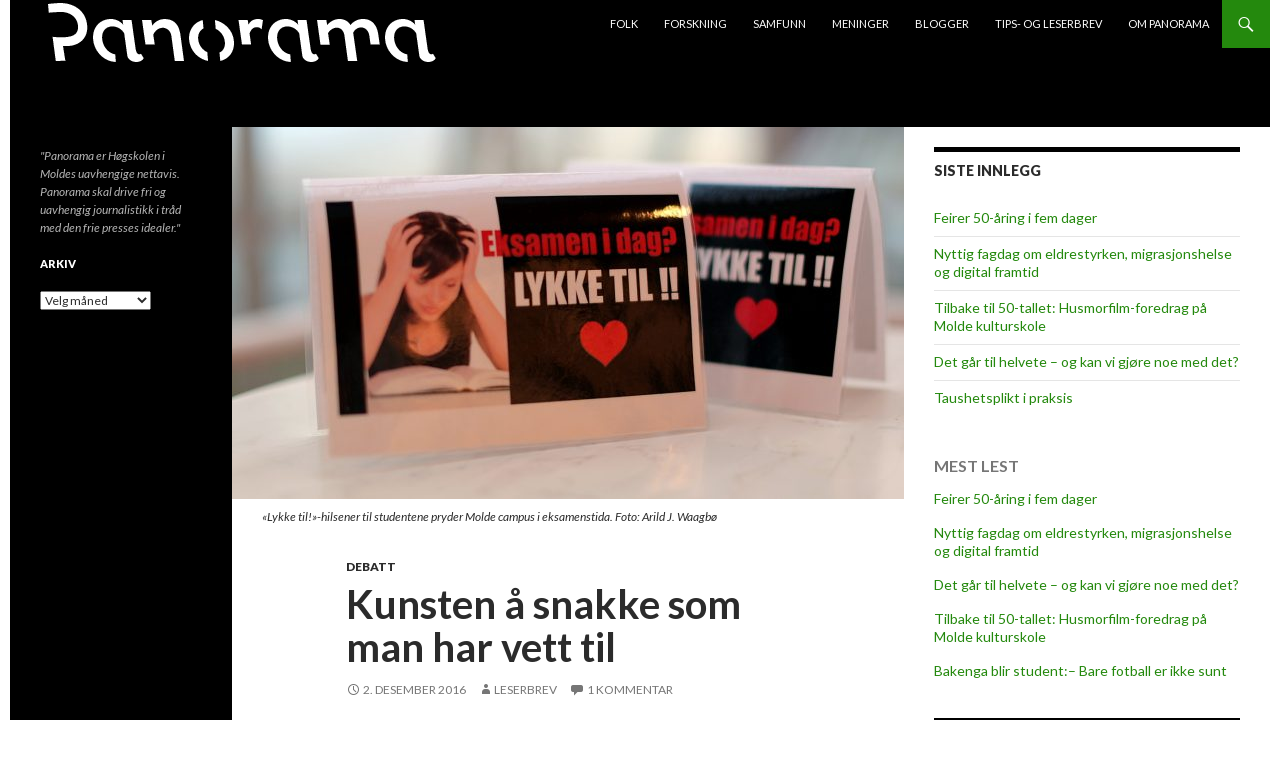

--- FILE ---
content_type: text/html; charset=UTF-8
request_url: https://panorama.himolde.no/2016/12/02/kunsten-a-snakke-som-man-har-vett-til/
body_size: 15343
content:
<!DOCTYPE html>
<!--[if IE 7]>
<html class="ie ie7" lang="nb-NO">
<![endif]-->
<!--[if IE 8]>
<html class="ie ie8" lang="nb-NO">
<![endif]-->
<!--[if !(IE 7) | !(IE 8) ]><!-->
<html lang="nb-NO">
<!--<![endif]-->
<head>
	<meta charset="UTF-8">
	<meta name="viewport" content="width=device-width">
	<title>Kunsten å snakke som man har vett til | HiMoldes uavhengige avis</title>
	<link rel="profile" href="http://gmpg.org/xfn/11">
	<link rel="pingback" href="https://panorama.himolde.no/xmlrpc.php">
	<!--[if lt IE 9]>
	<script src="https://panorama.himolde.no/wp-content/themes/twentyfourteen/js/html5.js"></script>
	<![endif]-->
	<meta name='robots' content='max-image-preview:large' />
<link rel='dns-prefetch' href='//fonts.googleapis.com' />
<link href='https://fonts.gstatic.com' crossorigin rel='preconnect' />
<link rel="alternate" type="application/rss+xml" title="HiMoldes uavhengige avis &raquo; strøm" href="https://panorama.himolde.no/feed/" />
<link rel="alternate" type="application/rss+xml" title="HiMoldes uavhengige avis &raquo; kommentarstrøm" href="https://panorama.himolde.no/comments/feed/" />
<script id="wpp-js" src="https://panorama.himolde.no/wp-content/plugins/wordpress-popular-posts/assets/js/wpp.min.js?ver=7.3.3" data-sampling="0" data-sampling-rate="100" data-api-url="https://panorama.himolde.no/wp-json/wordpress-popular-posts" data-post-id="8538" data-token="888bb1d5e7" data-lang="0" data-debug="0"></script>
<link rel="alternate" type="application/rss+xml" title="HiMoldes uavhengige avis &raquo; Kunsten å snakke som man har vett til kommentarstrøm" href="https://panorama.himolde.no/2016/12/02/kunsten-a-snakke-som-man-har-vett-til/feed/" />
<link rel="alternate" title="oEmbed (JSON)" type="application/json+oembed" href="https://panorama.himolde.no/wp-json/oembed/1.0/embed?url=https%3A%2F%2Fpanorama.himolde.no%2F2016%2F12%2F02%2Fkunsten-a-snakke-som-man-har-vett-til%2F" />
<link rel="alternate" title="oEmbed (XML)" type="text/xml+oembed" href="https://panorama.himolde.no/wp-json/oembed/1.0/embed?url=https%3A%2F%2Fpanorama.himolde.no%2F2016%2F12%2F02%2Fkunsten-a-snakke-som-man-har-vett-til%2F&#038;format=xml" />
		<!-- This site uses the Google Analytics by MonsterInsights plugin v9.2.4 - Using Analytics tracking - https://www.monsterinsights.com/ -->
		<!-- Note: MonsterInsights is not currently configured on this site. The site owner needs to authenticate with Google Analytics in the MonsterInsights settings panel. -->
					<!-- No tracking code set -->
				<!-- / Google Analytics by MonsterInsights -->
		<style id='wp-img-auto-sizes-contain-inline-css'>
img:is([sizes=auto i],[sizes^="auto," i]){contain-intrinsic-size:3000px 1500px}
/*# sourceURL=wp-img-auto-sizes-contain-inline-css */
</style>
<style id='wp-emoji-styles-inline-css'>

	img.wp-smiley, img.emoji {
		display: inline !important;
		border: none !important;
		box-shadow: none !important;
		height: 1em !important;
		width: 1em !important;
		margin: 0 0.07em !important;
		vertical-align: -0.1em !important;
		background: none !important;
		padding: 0 !important;
	}
/*# sourceURL=wp-emoji-styles-inline-css */
</style>
<link rel='stylesheet' id='ssb-front-css-css' href='https://panorama.himolde.no/wp-content/plugins/simple-social-buttons/assets/css/front.css?ver=4.1.0' media='all' />
<link rel='stylesheet' id='wordpress-popular-posts-css-css' href='https://panorama.himolde.no/wp-content/plugins/wordpress-popular-posts/assets/css/wpp.css?ver=7.3.3' media='all' />
<link rel='stylesheet' id='twentyfourteen-style-css' href='https://panorama.himolde.no/wp-content/themes/twentyfourteen/style.css?ver=6.9' media='all' />
<link rel='stylesheet' id='panorama_himolde-css' href='https://panorama.himolde.no/wp-content/themes/panorama_himolde_2019/style.css?ver=1.0.1' media='all' />
<link rel='stylesheet' id='twentyfourteen-lato-css' href='https://fonts.googleapis.com/css?family=Lato%3A300%2C400%2C700%2C900%2C300italic%2C400italic%2C700italic&#038;subset=latin%2Clatin-ext&#038;display=fallback' media='all' />
<link rel='stylesheet' id='genericons-css' href='https://panorama.himolde.no/wp-content/themes/twentyfourteen/genericons/genericons.css?ver=3.0.3' media='all' />
<link rel='stylesheet' id='twentyfourteen-block-style-css' href='https://panorama.himolde.no/wp-content/themes/twentyfourteen/css/blocks.css?ver=20210622' media='all' />
<link rel='stylesheet' id='fancybox-css' href='https://panorama.himolde.no/wp-content/plugins/easy-fancybox/fancybox/1.5.4/jquery.fancybox.min.css?ver=6.9' media='screen' />
<style id='fancybox-inline-css'>
#fancybox-outer{background:#ffffff}#fancybox-content{background:#ffffff;border-color:#ffffff;color:#000000;}#fancybox-title,#fancybox-title-float-main{color:#fff}
/*# sourceURL=fancybox-inline-css */
</style>
<link rel='stylesheet' id='wp-font-emoticons-css' href='https://panorama.himolde.no/wp-content/plugins/font-emoticons/emoticons.css?ver=6.9' media='all' />
<script src="https://panorama.himolde.no/wp-content/plugins/simple-social-buttons/assets/js/frontend-blocks.js?ver=4.1.0" id="ssb-blocks-front-js-js"></script>
<script src="https://panorama.himolde.no/wp-includes/js/jquery/jquery.min.js?ver=3.7.1" id="jquery-core-js"></script>
<script src="https://panorama.himolde.no/wp-includes/js/jquery/jquery-migrate.min.js?ver=3.4.1" id="jquery-migrate-js"></script>
<script id="ssb-front-js-js-extra">
var SSB = {"ajax_url":"https://panorama.himolde.no/wp-admin/admin-ajax.php","fb_share_nonce":"fd73ed0d9a"};
//# sourceURL=ssb-front-js-js-extra
</script>
<script src="https://panorama.himolde.no/wp-content/plugins/simple-social-buttons/assets/js/front.js?ver=4.1.0" id="ssb-front-js-js"></script>
<script src="https://panorama.himolde.no/wp-content/plugins/stop-user-enumeration/frontend/js/frontend.js?ver=1.7.7" id="stop-user-enumeration-js" defer data-wp-strategy="defer"></script>
<link rel="https://api.w.org/" href="https://panorama.himolde.no/wp-json/" /><link rel="alternate" title="JSON" type="application/json" href="https://panorama.himolde.no/wp-json/wp/v2/posts/8538" /><link rel="EditURI" type="application/rsd+xml" title="RSD" href="https://panorama.himolde.no/xmlrpc.php?rsd" />
<meta name="generator" content="WordPress 6.9" />
<link rel="canonical" href="https://panorama.himolde.no/2016/12/02/kunsten-a-snakke-som-man-har-vett-til/" />
<link rel='shortlink' href='https://panorama.himolde.no/?p=8538' />
 <style media="screen">

		.simplesocialbuttons.simplesocialbuttons_inline .ssb-fb-like {
	  margin: ;
	}
		 /*inline margin*/
	
	
	
	
	
	
			 .simplesocialbuttons.simplesocialbuttons_inline.simplesocial-simple-icons button{
		 margin: ;
	 }

			 /*margin-digbar*/

	
	
	
	
	
	
	
</style>

<!-- Open Graph Meta Tags generated by Simple Social Buttons 4.1.0 -->
<meta property="og:title" content="Kunsten å snakke som man har vett til - HiMoldes uavhengige avis" />
<meta property="og:description" content="Eventuelt kunne tittelen vært Hvordan vise at man har mistet kontakt med sine studenter. Uansett tittel så er dette en students svar til Kai Olsens innlegg «Lykke til?!!»

Av KNUT HOFGAARD EIKRE, leder for Studenttinget i Molde

Med sliten kropp og tungt sinn setter jeg meg ned for å skrive et svar på noe som antakeligvis ikke fortjener et. I likhet med de fleste" />
<meta property="og:url" content="https://panorama.himolde.no/2016/12/02/kunsten-a-snakke-som-man-har-vett-til/" />
<meta property="og:site_name" content="HiMoldes uavhengige avis" />
<meta property="og:image" content="https://panorama.himolde.no/wp-content/uploads/2016/11/lykke-til.jpg" />
<meta name="twitter:card" content="summary_large_image" />
<meta name="twitter:description" content="Eventuelt kunne tittelen vært Hvordan vise at man har mistet kontakt med sine studenter. Uansett tittel så er dette en students svar til Kai Olsens innlegg «Lykke til?!!»

Av KNUT HOFGAARD EIKRE, leder for Studenttinget i Molde

Med sliten kropp og tungt sinn setter jeg meg ned for å skrive et svar på noe som antakeligvis ikke fortjener et. I likhet med de fleste" />
<meta name="twitter:title" content="Kunsten å snakke som man har vett til - HiMoldes uavhengige avis" />
<meta property="twitter:image" content="https://panorama.himolde.no/wp-content/uploads/2016/11/lykke-til.jpg" />
            <style id="wpp-loading-animation-styles">@-webkit-keyframes bgslide{from{background-position-x:0}to{background-position-x:-200%}}@keyframes bgslide{from{background-position-x:0}to{background-position-x:-200%}}.wpp-widget-block-placeholder,.wpp-shortcode-placeholder{margin:0 auto;width:60px;height:3px;background:#dd3737;background:linear-gradient(90deg,#dd3737 0%,#571313 10%,#dd3737 100%);background-size:200% auto;border-radius:3px;-webkit-animation:bgslide 1s infinite linear;animation:bgslide 1s infinite linear}</style>
            <style id="custom-background-css">
body.custom-background { background-color: #ffffff; }
</style>
	<link rel="icon" href="https://panorama.himolde.no/wp-content/uploads/2020/02/cropped-p-logo-gjennomsiktig-32x32.png" sizes="32x32" />
<link rel="icon" href="https://panorama.himolde.no/wp-content/uploads/2020/02/cropped-p-logo-gjennomsiktig-192x192.png" sizes="192x192" />
<link rel="apple-touch-icon" href="https://panorama.himolde.no/wp-content/uploads/2020/02/cropped-p-logo-gjennomsiktig-180x180.png" />
<meta name="msapplication-TileImage" content="https://panorama.himolde.no/wp-content/uploads/2020/02/cropped-p-logo-gjennomsiktig-270x270.png" />
</head>

<body class="wp-singular post-template-default single single-post postid-8538 single-format-standard custom-background wp-embed-responsive wp-theme-twentyfourteen wp-child-theme-panorama_himolde_2019 group-blog masthead-fixed footer-widgets singular">
<!-- Facebook API -->
<div id="fb-root"></div>
<script>(function(d, s, id) {
  var js, fjs = d.getElementsByTagName(s)[0];
  if (d.getElementById(id)) return;
  js = d.createElement(s); js.id = id;
  js.src = "//connect.facebook.net/en_US/sdk.js#xfbml=1&appId=315282861956589&version=v2.0";
  fjs.parentNode.insertBefore(js, fjs);
}(document, 'script', 'facebook-jssdk'));</script>
<!-- Twitter API -->
<script>!function(d,s,id){var js,fjs=d.getElementsByTagName(s)[0],p=/^http:/.test(d.location)?'http':'https';if(!d.getElementById(id)){js=d.createElement(s);js.id=id;js.src=p+'://platform.twitter.com/widgets.js';fjs.parentNode.insertBefore(js,fjs);}}(document, 'script', 'twitter-wjs');</script>
<!-- Google+ API -->
<!-- Place this tag after the last widget tag. -->
<script type="text/javascript">
  window.___gcfg = {lang: 'no'};

  (function() {
    var po = document.createElement('script'); po.type = 'text/javascript'; po.async = true;
    po.src = 'https://apis.google.com/js/platform.js';
    var s = document.getElementsByTagName('script')[0]; s.parentNode.insertBefore(po, s);
  })();
</script>
<div id="page" class="hfeed site">
	
	<header id="masthead" class="site-header" role="banner">
		<div class="header-main">
			<h1 class="site-title">
				<a href="https://panorama.himolde.no/" rel="home">
					<img id="site-logo" src="https://panorama.himolde.no/wp-content/themes/panorama_himolde_2019/images/panorama-logo-optical-forgetica-white-grey-transparent.png" alt="HiMoldes uavhengige avis" />
				</a>
			</h1>

			<div class="search-toggle">
				<a href="#search-container" class="screen-reader-text">Søk</a>
			</div>

			<nav id="primary-navigation" class="site-navigation primary-navigation" role="navigation">
				<button class="menu-toggle">Primærmeny</button>
				<a class="screen-reader-text skip-link" href="#content">Hopp til innhold</a>
				<div class="menu-hovedmeny-container"><ul id="menu-hovedmeny" class="nav-menu"><li id="menu-item-124" class="menu-item menu-item-type-taxonomy menu-item-object-category menu-item-124"><a href="https://panorama.himolde.no/emner/folk/">Folk</a></li>
<li id="menu-item-125" class="menu-item menu-item-type-taxonomy menu-item-object-category menu-item-125"><a href="https://panorama.himolde.no/emner/forskning/">Forskning</a></li>
<li id="menu-item-126" class="menu-item menu-item-type-taxonomy menu-item-object-category menu-item-126"><a href="https://panorama.himolde.no/emner/samfunn/">Samfunn</a></li>
<li id="menu-item-123" class="menu-item menu-item-type-taxonomy menu-item-object-category current-post-ancestor menu-item-123"><a href="https://panorama.himolde.no/emner/meninger/">Meninger</a></li>
<li id="menu-item-13514" class="menu-item menu-item-type-taxonomy menu-item-object-category menu-item-13514"><a href="https://panorama.himolde.no/emner/blogger/">Blogger</a></li>
<li id="menu-item-117" class="menu-item menu-item-type-custom menu-item-object-custom menu-item-117"><a href="mailto:panorama@himolde.no">Tips- og leserbrev</a></li>
<li id="menu-item-115" class="menu-item menu-item-type-post_type menu-item-object-page menu-item-115"><a href="https://panorama.himolde.no/om-panorama/">Om Panorama</a></li>
</ul></div>			</nav>
		</div>

		<div id="search-container" class="search-box-wrapper hide">
			<div class="search-box">
				<form role="search" method="get" class="search-form" action="https://panorama.himolde.no/">
				<label>
					<span class="screen-reader-text">Søk etter:</span>
					<input type="search" class="search-field" placeholder="Søk &hellip;" value="" name="s" />
				</label>
				<input type="submit" class="search-submit" value="Søk" />
			</form>			</div>
		</div>
	</header><!-- #masthead -->

	<div id="main" class="site-main">

	<div id="primary" class="content-area">
		<div id="content" class="site-content" role="main">
			
<article id="post-8538" class="post-8538 post type-post status-publish format-standard has-post-thumbnail hentry category-debatt tag-eksamen tag-hallgeir-gammelsaeter tag-kai-a-olsen tag-knut-hofgaard-eikre tag-lykke-til tag-studenter">
	
		<div class="post-thumbnail">
			<img width="672" height="372" src="https://panorama.himolde.no/wp-content/uploads/2016/11/lykke-til-672x372.jpg" class="attachment-post-thumbnail size-post-thumbnail wp-post-image" alt="" decoding="async" fetchpriority="high" srcset="https://panorama.himolde.no/wp-content/uploads/2016/11/lykke-til-672x372.jpg 672w, https://panorama.himolde.no/wp-content/uploads/2016/11/lykke-til-1038x576.jpg 1038w" sizes="(max-width: 672px) 100vw, 672px" />		</div>

			<div class="wp-caption-text">«Lykke til!»-hilsener til studentene pryder Molde campus i eksamenstida. Foto: Arild J. Waagbø</div>
	<header class="entry-header">
				<div class="entry-meta">
			<span class="cat-links"><a href="https://panorama.himolde.no/emner/meninger/debatt/" rel="category tag">Debatt</a></span>
		</div>
		<h1 class="entry-title">Kunsten å snakke som man har vett til</h1>
		<div class="entry-meta">
			<span class="entry-date"><a href="https://panorama.himolde.no/2016/12/02/kunsten-a-snakke-som-man-har-vett-til/" rel="bookmark"><time class="entry-date" datetime="2016-12-02T10:01:44+01:00">2. desember 2016</time></a></span> <span class="byline"><span class="author vcard"><a class="url fn n" href="https://panorama.himolde.no/author/leserbrev/" rel="author">Leserbrev</a></span></span>			<span class="comments-link"><a href="https://panorama.himolde.no/2016/12/02/kunsten-a-snakke-som-man-har-vett-til/#comments">1 kommentar</a></span>
					</div><!-- .entry-meta -->
	</header><!-- .entry-header -->

		<div class="entry-content">
		 <p> <strong>Eventuelt kunne tittelen vært <em>Hvordan vise at man har mistet kontakt med sine studenter.</em> Uansett tittel så er dette en students svar til Kai Olsens innlegg «<a href="http://panorama.himolde.no/2016/11/30/lykke-til/">Lykke til?!!</a>»</strong> </p> 
 <p> Av <strong>KNUT HOFGAARD EIKRE</strong>, leder for Studenttinget i Molde </p> 
 <p> Med sliten kropp og tungt sinn setter jeg meg ned for å skrive et svar på noe som antakeligvis ikke fortjener et. I likhet med de fleste studenter så skulle jeg helst fått fokusert på eksamen, men grunnet oppfordringer så setter jeg meg ned for å gi et perspektiv fra en student. Det er kanskje best at Kai Olsen får et svar fra nettopp en av oss denne «Lykke til!»-kampanjen er rettet mot. </p> 
 <p> Jeg har nå i løpet av mine år her på HiMolde fått god erfaring med hvordan eksamensperioden utfolder seg. Som de fleste studenter sikkert har fått gleden av å oppleve, så er ingen eksamener like og vil kreve varierende grad av forberedelser, innsats og kvelder brukt på å kjempe mot trangen til å kløyve læreboka i to. Jeg har selv befunnet meg over hele spekteret over hvor forberedt en student kan være, noe som har resultert i A-er og noen mindre gode bokstaver vi ikke trenger å utforske i detalj her. Men til tross for hvor forberedt jeg har vært, har jeg aldri møtt opp på en eksamen der jeg har tenkt at dette blir «barneskirenn». Kai Olsen glemmer at det alltid, uansett hvor ekstremt strukturert en har vært med lesing og arbeid hele året, eksisterer et element av usikkerhet ved å la et semesters arbeid koke ned til noen tall og setninger på et papir som skal bedømme hvor flink du er til noe. </p> 
 <p> <em><strong>GAMMELSÆTER:</strong></em> <a href="http://panorama.himolde.no/2016/11/30/olsens-klagesang/">Olsens klagesang</a> </p> 
 <p> <em><strong>OLSEN:</strong></em> <a href="http://panorama.himolde.no/2016/11/30/lykke-til/">Lykke til?!!</a> </p> 
 <p> Der Kai Olsen ser at HiMolde vektlegger feil side, ser de fleste studenter det helt motsatte. Vi ser at vi befinner oss på skole med ansatte og en ledelse som forstår situasjonen vi befinner oss i. Jeg har aldri fått et «Lykke til!» for mye, og jeg vil helst ha flere om jeg kan. Ved å initiere en kampanje som denne viser HiMolde at de fortsatt husker hvordan det er å være student, all usikkerheten jeg aldri vil bli kvitt uansett hvor mye jeg har stått på dette semesteret. Det er en beroligende følelse å få det klappet på ryggen vi alle trenger, spesielt i en situasjon med et så betydningsfullt utfall. </p> 
 <p> Det som derimot gjør meg oppgitt, og til dels skremmer meg, er at vi har en foreleser som har mistet kontakten med sine studenter og situasjonen vi befinner oss i. </p> 
 <p> Fortsett å ønske oss «Lykke til!» på eksamen, HiMolde, vi trenger det hele gjengen! </p> 
 <p> I likhet med rektor Hallgeir Gammelsæter, så avsluttes også diskusjonen her fra min side. </p> 
<div class="simplesocialbuttons simplesocial-simple-icons simplesocialbuttons_inline simplesocialbuttons-align-left post-8538 post  simplesocialbuttons-inline-no-animation">
<button  onclick="javascript:window.open(this.dataset.href, '_blank',  'menubar=no,toolbar=no,resizable=yes,scrollbars=yes,height=600,width=600' );return false;"  rel="nofollow"  target="_blank"   class="simplesocial-viber-share ssb_msng-icon" data-href=http://www.facebook.com/dialog/send?app_id=891268654262273&redirect_uri=https%3A%2F%2Fpanorama.himolde.no%2F2016%2F12%2F02%2Fkunsten-a-snakke-som-man-har-vett-til%2F&link=https%3A%2F%2Fpanorama.himolde.no%2F2016%2F12%2F02%2Fkunsten-a-snakke-som-man-har-vett-til%2F&display=popup>
							 <span class="icon"> <svg version="1.1" id="Layer_1" xmlns="http://www.w3.org/2000/svg" xmlns:xlink="http://www.w3.org/1999/xlink" x="0px" y="0px" width="18px" height="19px" viewBox="-889.5 1161 18 19" enable-background="new -889.5 1161 18 19" xml:space="preserve">
							 <path opacity="0.99" fill="#FFFFFF" enable-background="new    " d="M-880.5,1161c-5,0-9,3.8-9,8.5c0,2.4,1,4.5,2.7,6v4.5l3.8-2.3 c0.8,0.2,1.6,0.3,2.5,0.3c5,0,9-3.8,9-8.5S-875.5,1161-880.5,1161z M-879.6,1172.2l-2.4-2.4l-4.3,2.4l4.7-5.2l2.4,2.4l4.2-2.4 L-879.6,1172.2z"/>
							 </svg> </span>
							 <span class="simplesocialtxt">Messenger</span>
							 </button>
		<button class="ssb_fbshare-icon"  rel="nofollow"  target="_blank"  data-href="https://www.facebook.com/sharer/sharer.php?u=https://panorama.himolde.no/2016/12/02/kunsten-a-snakke-som-man-har-vett-til/" onclick="javascript:window.open(this.dataset.href, '', 'menubar=no,toolbar=no,resizable=yes,scrollbars=yes,height=600,width=600');return false;">
						<span class="icon"><svg xmlns="http://www.w3.org/2000/svg" viewBox="0 0 16 16" class="_1pbq" color="#ffffff"><path fill="#ffffff" fill-rule="evenodd" class="icon" d="M8 14H3.667C2.733 13.9 2 13.167 2 12.233V3.667A1.65 1.65 0 0 1 3.667 2h8.666A1.65 1.65 0 0 1 14 3.667v8.566c0 .934-.733 1.667-1.667 1.767H10v-3.967h1.3l.7-2.066h-2V6.933c0-.466.167-.9.867-.9H12v-1.8c.033 0-.933-.266-1.533-.266-1.267 0-2.434.7-2.467 2.133v1.867H6v2.066h2V14z"></path></svg></span>
						<span class="simplesocialtxt">Share </span> </button>
<button class="ssb_linkedin-icon"  rel="nofollow"  target="_blank"  data-href="https://www.linkedin.com/sharing/share-offsite/?url=https://panorama.himolde.no/2016/12/02/kunsten-a-snakke-som-man-har-vett-til/" onclick="javascript:window.open(this.dataset.href, '', 'menubar=no,toolbar=no,resizable=yes,scrollbars=yes,height=600,width=600');return false;" >
						<span class="icon"> <svg version="1.1" id="Layer_1" xmlns="http://www.w3.org/2000/svg" xmlns:xlink="http://www.w3.org/1999/xlink" x="0px" y="0px" width="15px" height="14.1px" viewBox="-301.4 387.5 15 14.1" enable-background="new -301.4 387.5 15 14.1" xml:space="preserve"> <g id="XMLID_398_"> <path id="XMLID_399_" fill="#FFFFFF" d="M-296.2,401.6c0-3.2,0-6.3,0-9.5h0.1c1,0,2,0,2.9,0c0.1,0,0.1,0,0.1,0.1c0,0.4,0,0.8,0,1.2 c0.1-0.1,0.2-0.3,0.3-0.4c0.5-0.7,1.2-1,2.1-1.1c0.8-0.1,1.5,0,2.2,0.3c0.7,0.4,1.2,0.8,1.5,1.4c0.4,0.8,0.6,1.7,0.6,2.5 c0,1.8,0,3.6,0,5.4v0.1c-1.1,0-2.1,0-3.2,0c0-0.1,0-0.1,0-0.2c0-1.6,0-3.2,0-4.8c0-0.4,0-0.8-0.2-1.2c-0.2-0.7-0.8-1-1.6-1 c-0.8,0.1-1.3,0.5-1.6,1.2c-0.1,0.2-0.1,0.5-0.1,0.8c0,1.7,0,3.4,0,5.1c0,0.2,0,0.2-0.2,0.2c-1,0-1.9,0-2.9,0 C-296.1,401.6-296.2,401.6-296.2,401.6z"/> <path id="XMLID_400_" fill="#FFFFFF" d="M-298,401.6L-298,401.6c-1.1,0-2.1,0-3,0c-0.1,0-0.1,0-0.1-0.1c0-3.1,0-6.1,0-9.2 c0-0.1,0-0.1,0.1-0.1c1,0,2,0,2.9,0h0.1C-298,395.3-298,398.5-298,401.6z"/> <path id="XMLID_401_" fill="#FFFFFF" d="M-299.6,390.9c-0.7-0.1-1.2-0.3-1.6-0.8c-0.5-0.8-0.2-2.1,1-2.4c0.6-0.2,1.2-0.1,1.8,0.2 c0.5,0.4,0.7,0.9,0.6,1.5c-0.1,0.7-0.5,1.1-1.1,1.3C-299.1,390.8-299.4,390.8-299.6,390.9L-299.6,390.9z"/> </g> </svg> </span>
						<span class="simplesocialtxt">Share</span> </button>
 <button  onclick="javascript:window.location.href = this.dataset.href;return false;" class="ssb_email-icon simplesocial-email-share"  rel="nofollow"  target="_blank"  data-href="mailto:?subject=Kunsten %C3%A5 snakke som man har vett til&body=https://panorama.himolde.no/2016/12/02/kunsten-a-snakke-som-man-har-vett-til/">
								<span class="icon"> <svg version="1.1" id="Layer_1" xmlns="http://www.w3.org/2000/svg" xmlns:xlink="http://www.w3.org/1999/xlink" x="0px" y="0px" width="16px" height="11.9px" viewBox="-1214.1 1563.9 16 11.9" enable-background="new -1214.1 1563.9 16 11.9" xml:space="preserve">
								<path  d="M-1214.1,1565.2v1l8,4l8-4v-1c0-0.7-0.6-1.3-1.3-1.3h-13.4C-1213.5,1563.9-1214.1,1564.4-1214.1,1565.2z M-1214.1,1567.4v7.1c0,0.7,0.6,1.3,1.3,1.3h13.4c0.7,0,1.3-0.6,1.3-1.3v-7.1l-8,4L-1214.1,1567.4z"/> </svg> </span>
								<span class="simplesocialtxt">Email</span>
								</button>
 <button  onclick="javascript:window.print();return false;" class=" ssb_print-icon simplesocial-email-share"  rel="nofollow"  target="_blank" >
								<span class="icon"> <svg xmlns="http://www.w3.org/2000/svg" xmlns:xlink="http://www.w3.org/1999/xlink" version="1.1" id="Layer_1" x="0px" y="0px" width="16px" height="13.7px" viewBox="-1296.9 1876.4 16 13.7" enable-background="new -1296.9 1876.4 16 13.7" xml:space="preserve"><g>
								<path fill="#FFFFFF" d="M-1288.9,1879.7c2.3,0,4.6,0,6.9,0c0.4,0,0.7,0.1,0.9,0.5c0.1,0.2,0.1,0.4,0.1,0.6c0,1.7,0,3.4,0,5.1   c0,0.7-0.4,1.1-1.1,1c-0.6,0-1.2,0-1.8,0c-0.1,0-0.2,0-0.2,0.2c0,0.7,0,1.4,0,2c0,0.6-0.4,1-1,1c-0.1,0-0.3,0-0.4,0   c-2.5,0-4.9,0-7.4,0c-0.3,0-0.5,0-0.8-0.1c-0.3-0.2-0.5-0.5-0.5-0.9c0-0.7,0-1.4,0-2c0-0.2-0.1-0.2-0.2-0.2c-0.6,0-1.2,0-1.7,0   c-0.7,0-1-0.4-1-1c0-1.7,0-3.4,0-5.1c0-0.4,0.2-0.8,0.6-0.9c0.2-0.1,0.3-0.1,0.5-0.1C-1293.5,1879.7-1291.2,1879.7-1288.9,1879.7z    M-1288.9,1884.9C-1288.9,1884.9-1288.9,1884.9-1288.9,1884.9c-1.4,0-2.8,0-4.2,0c-0.1,0-0.2,0-0.2,0.2c0,0.3,0,0.7,0,1   c0,1,0,2,0,3c0,0.3,0.1,0.4,0.4,0.4c2.5,0,5.1,0,7.6,0c0.1,0,0.3,0,0.4,0c0.2,0,0.3-0.2,0.3-0.3c0-1.3,0-2.7,0-4   c0-0.2,0-0.2-0.2-0.2C-1286.1,1884.9-1287.5,1884.9-1288.9,1884.9z M-1284.2,1882.4c0.4,0,0.7-0.3,0.7-0.7c0-0.4-0.3-0.7-0.8-0.7   c-0.4,0-0.7,0.3-0.7,0.7C-1284.9,1882.1-1284.6,1882.4-1284.2,1882.4z"/>
								<path fill="#FFFFFF" d="M-1283.9,1879c-0.2,0-0.4,0-0.5,0c-3.1,0-6.2,0-9.3,0c-0.1,0-0.2,0-0.2-0.2c0-0.5,0-1,0-1.5   c0-0.5,0.4-1,0.9-1c0.1,0,0.2,0,0.3,0c2.6,0,5.2,0,7.8,0c0.6,0,1,0.4,1,1c0,0.5,0,0.9,0,1.4   C-1283.9,1878.9-1283.9,1879-1283.9,1879z"/>
								<path fill="#FFFFFF" d="M-1291.9,1886.9c0-0.2,0-0.4,0-0.6c2,0,4,0,6,0c0,0.2,0,0.4,0,0.6   C-1287.9,1886.9-1289.9,1886.9-1291.9,1886.9z"/>
								<path fill="#FFFFFF" d="M-1289.6,1888.2c-0.7,0-1.4,0-2.1,0c-0.1,0-0.2,0-0.2-0.2c0-0.1,0-0.2,0-0.3c0-0.1,0-0.2,0.2-0.2   c0.1,0,0.2,0,0.3,0c1.3,0,2.6,0,3.9,0c0.3,0,0.3,0,0.3,0.3c0,0.4,0,0.4-0.4,0.4C-1288.3,1888.2-1288.9,1888.2-1289.6,1888.2   C-1289.6,1888.2-1289.6,1888.2-1289.6,1888.2z"/>
								</g></svg></span>
								<span class="simplesocialtxt">Print</span>
								</button>
</div>
	</div><!-- .entry-content -->
	
	<footer class="entry-meta"><span class="tag-links"><a href="https://panorama.himolde.no/stikkord/eksamen/" rel="tag">Eksamen</a><a href="https://panorama.himolde.no/stikkord/hallgeir-gammelsaeter/" rel="tag">Hallgeir Gammelsæter</a><a href="https://panorama.himolde.no/stikkord/kai-a-olsen/" rel="tag">Kai A. Olsen</a><a href="https://panorama.himolde.no/stikkord/knut-hofgaard-eikre/" rel="tag">Knut Hofgaard Eikre</a><a href="https://panorama.himolde.no/stikkord/lykke-til/" rel="tag">Lykke til</a><a href="https://panorama.himolde.no/stikkord/studenter/" rel="tag">Studenter</a></span></footer></article><!-- #post-## -->
		<nav class="navigation post-navigation">
		<h1 class="screen-reader-text">Innleggsnavigasjon</h1>
		<div class="nav-links">
			<a href="https://panorama.himolde.no/2016/12/01/nifu-og-faglig-kritikk/" rel="prev"><span class="meta-nav">Forrige innlegg</span>NIFU og faglig kritikk</a><a href="https://panorama.himolde.no/2016/12/02/klagesang/" rel="next"><span class="meta-nav">Neste innlegg</span>Klagesang?</a>			</div><!-- .nav-links -->
		</nav><!-- .navigation -->
		
<div id="comments" class="comments-area">

	
	<h2 class="comments-title">
		Én kommentar til &ldquo;Kunsten å snakke som man har vett til&rdquo;	</h2>

		
	<ol class="comment-list">
				<li id="comment-438" class="comment even thread-even depth-1">
			<article id="div-comment-438" class="comment-body">
				<footer class="comment-meta">
					<div class="comment-author vcard">
						<img alt='' src='https://secure.gravatar.com/avatar/d586290e28bfefaecd5d54e972d322a7e8cae8e380ef204e6ef139fd12c3fb38?s=34&#038;d=mm&#038;r=g' srcset='https://secure.gravatar.com/avatar/d586290e28bfefaecd5d54e972d322a7e8cae8e380ef204e6ef139fd12c3fb38?s=68&#038;d=mm&#038;r=g 2x' class='avatar avatar-34 photo' height='34' width='34' decoding='async'/>						<b class="fn">Eivind Tronsli</b> <span class="says">sier:</span>					</div><!-- .comment-author -->

					<div class="comment-metadata">
						<a href="https://panorama.himolde.no/2016/12/02/kunsten-a-snakke-som-man-har-vett-til/#comment-438"><time datetime="2016-12-02T10:43:00+01:00">2. desember 2016, kl. 10:43</time></a>					</div><!-- .comment-metadata -->

									</footer><!-- .comment-meta -->

				<div class="comment-content">
					<p>Ingen tvil om at professoren har tatt en månelanding, langt vekk fra sine egne studenter. Godt innlegg!</p>
				</div><!-- .comment-content -->

							</article><!-- .comment-body -->
		</li><!-- #comment-## -->
	</ol><!-- .comment-list -->

		
			<p class="no-comments">Det er stengt for kommentarer.</p>
	
	
	
</div><!-- #comments -->
		</div><!-- #content -->
	</div><!-- #primary -->

<div id="content-sidebar" class="content-sidebar widget-area" role="complementary">
	
		<aside id="recent-posts-2" class="widget widget_recent_entries">
		<h1 class="widget-title">Siste innlegg</h1><nav aria-label="Siste innlegg">
		<ul>
											<li>
					<a href="https://panorama.himolde.no/2026/01/23/feirer-50-aring-i-fem-dager/">Feirer 50-åring i fem dager</a>
									</li>
											<li>
					<a href="https://panorama.himolde.no/2026/01/22/fagdag-om-eldrestyrken-migrasjonshelse-og-digital-framtid/">Nyttig fagdag om eldrestyrken, migrasjonshelse og digital framtid</a>
									</li>
											<li>
					<a href="https://panorama.himolde.no/2026/01/19/tilbake-til-50-tallet-husmorfilm-foredrag-pa-molde-kulturskole/">Tilbake til 50-tallet: Husmorfilm-foredrag på Molde kulturskole</a>
									</li>
											<li>
					<a href="https://panorama.himolde.no/2026/01/16/det-gar-til-helvete-og-kan-vi-gjore-noe-med-det/">Det går til helvete – og kan vi gjøre noe med det?</a>
									</li>
											<li>
					<a href="https://panorama.himolde.no/2026/01/14/taushetsplikt-i-praksis/">Taushetsplikt i praksis</a>
									</li>
					</ul>

		</nav></aside><aside id="block-2" class="widget widget_block"><div class="popular-posts"><h4>MEST LEST</h4><script type="application/json" data-id="wpp-block-inline-js">{"title":"MEST LEST","limit":"5","offset":0,"range":"last7days","time_quantity":"24","time_unit":"hour","freshness":false,"order_by":"views","post_type":"post","pid":"","exclude":"","taxonomy":"category","term_id":"","author":"","shorten_title":{"active":false,"length":0,"words":false},"post-excerpt":{"active":false,"length":0,"keep_format":false,"words":false},"thumbnail":{"active":false,"width":0,"height":0,"build":"manual","size":""},"rating":false,"stats_tag":{"comment_count":false,"views":false,"author":false,"date":{"active":false,"format":"F j, Y"},"taxonomy":{"active":false,"name":"category"}},"markup":{"custom_html":false,"wpp-start":"<ul class=\"wpp-list\">","wpp-end":"<\/ul>","title-start":"<h4>","title-end":"<\/h4>","post-html":"<li class=\"{current_class}\">{thumb} {title} <span class=\"wpp-meta post-stats\">{stats}<\/span><\/li>"},"theme":{"name":""}}</script><div class="wpp-widget-block-placeholder"></div></div></aside><aside id="rss-6" class="widget widget_rss"><h1 class="widget-title"><a class="rsswidget rss-widget-feed" href="https://www.khrono.no/emne/nyheter?lab_viewport=rss"><img class="rss-widget-icon" style="border:0" width="14" height="14" src="https://panorama.himolde.no/wp-includes/images/rss.png" alt="RSS" loading="lazy" /></a> <a class="rsswidget rss-widget-title" href="https://www.khrono.no/">Khrono</a></h1><nav aria-label="Khrono"><ul><li><a class='rsswidget' href='https://www.khrono.no/reagerer-pa-statsradens-svar-alltid-kan-ikke-bruke-mer/1031606'>Reagerer på statsrådens svar: — Alltid «kan ikke bruke mer»</a></li><li><a class='rsswidget' href='https://www.khrono.no/titusenvis-av-artikler-er-skrevet-av-redaktorene-selv-uredelighet/1030448'>Titusenvis av artikler er skrevet av redaktørene selv: — Uredelighet</a></li><li><a class='rsswidget' href='https://www.khrono.no/onsker-a-bli-kvitt-navnetradisjonen-vil-ikke-vaere-professor-emerita/1031327'>Ønsker å bli kvitt navne­tradisjonen. Vil ikke være professor emerita</a></li><li><a class='rsswidget' href='https://www.khrono.no/sveits-strammar-inn-etter-spionskandale/1031834'>Sveits strammar inn etter spionskandale</a></li><li><a class='rsswidget' href='https://www.khrono.no/sykepleierstudenten-har-en-dodelig-sykdom-mens-han-kan-vil-han-hjelpe-andre/1029327'>Sykepleierstudenten vet at han neppe blir gammel. Han vil hjelpe andre mens han kan</a></li></ul></nav></aside><aside id="rss-5" class="widget widget_rss"><h1 class="widget-title"><a class="rsswidget rss-widget-feed" href="https://www.universitetsavisa.no/?lab_viewport=rss"><img class="rss-widget-icon" style="border:0" width="14" height="14" src="https://panorama.himolde.no/wp-includes/images/rss.png" alt="RSS" loading="lazy" /></a> <a class="rsswidget rss-widget-title" href="https://www.universitetsavisa.no/">Universitetsavisa</a></h1><nav aria-label="Universitetsavisa"><ul><li><a class='rsswidget' href='https://www.universitetsavisa.no/cafe-sito-dragvoll-kaffe/en-trippel-latte-takk/449156'>En trippel latte, takk!</a></li><li><a class='rsswidget' href='https://www.universitetsavisa.no/wegener-overtar-som-leder-for-ntnu-styret/449633'>Wegener overtar som leder for NTNU-styret</a></li><li><a class='rsswidget' href='https://www.universitetsavisa.no/aksel-tjora-cafe-sito-dragvoll/ntnu-og-sits-ansvar-ifolge-loven-hva-med-a-folge-den/449609'>NTNU og Sits ansvar ifølge loven: Hva med å følge den?</a></li><li><a class='rsswidget' href='https://www.universitetsavisa.no/gjesteskribenten-margaret-thatcher-new-public-management/hvor-ble-tillitsreformen-av/449532'>Hvor ble tillitsreformen av?</a></li><li><a class='rsswidget' href='https://www.universitetsavisa.no/energi-energipolitikk-jonas-kristiansen-noland/en-sivilingeniors-tanker-om-energikrisen-og-losningen-pa-den/449040'>En sivilingeniørs tanker om «Energikrisen og løsningen på den»</a></li></ul></nav></aside><aside id="rss-4" class="widget widget_rss"><h1 class="widget-title"><a class="rsswidget rss-widget-feed" href="http://www.uniforum.uio.no/?vrtx=feed"><img class="rss-widget-icon" style="border:0" width="14" height="14" src="https://panorama.himolde.no/wp-includes/images/rss.png" alt="RSS" loading="lazy" /></a> <a class="rsswidget rss-widget-title" href="https://www.uniforum.uio.no/">Uniforum</a></h1><nav aria-label="Uniforum"><ul><li><a class='rsswidget' href='https://www.uniforum.uio.no/nyheter/2026/01/planetsletta-blir-permanent-kunstinstallasjon-pa-b.html'>Planetsletta blir kunstinstallasjon på Blindern</a></li><li><a class='rsswidget' href='https://www.uniforum.uio.no/nyheter/2026/01/tore-rem-me-byggjer-ned-siloar-pa-uio.html'>Tore Rem: – Me byggjer ned siloar på universitetet</a></li><li><a class='rsswidget' href='https://www.uniforum.uio.no/nyheter/2026/01/mangel-pa-karrieremuligheter-og-lavt-lonnsniva.html'>Mangel på karrieremuligheter og dårlig lønn</a></li><li><a class='rsswidget' href='https://www.uniforum.uio.no/nyheter/2026/01/palmehuset-og-victoriahuset-far-nye-tak-og-fasader.html'>Palmehuset og Victoriahuset får nye tak og fasader</a></li><li><a class='rsswidget' href='https://www.uniforum.uio.no/nyheter/2026/01/uio-prosjekt-far-pengar-til-ukraina-samabeid.html'>UiO-prosjekt får pengar til Ukraina-samarbeid</a></li></ul></nav></aside></div><!-- #content-sidebar -->
<div id="secondary">
		<h2 class="site-description">&quot;Panorama er Høgskolen i Moldes uavhengige nettavis. Panorama skal drive fri og uavhengig journalistikk i tråd med den frie presses idealer.&quot;</h2>
	
	
		<div id="primary-sidebar" class="primary-sidebar widget-area" role="complementary">
		<aside id="archives-2" class="widget widget_archive"><h1 class="widget-title">Arkiv</h1>		<label class="screen-reader-text" for="archives-dropdown-2">Arkiv</label>
		<select id="archives-dropdown-2" name="archive-dropdown">
			
			<option value="">Velg måned</option>
				<option value='https://panorama.himolde.no/2026/01/'> januar 2026 </option>
	<option value='https://panorama.himolde.no/2025/12/'> desember 2025 </option>
	<option value='https://panorama.himolde.no/2025/11/'> november 2025 </option>
	<option value='https://panorama.himolde.no/2025/10/'> oktober 2025 </option>
	<option value='https://panorama.himolde.no/2025/09/'> september 2025 </option>
	<option value='https://panorama.himolde.no/2025/08/'> august 2025 </option>
	<option value='https://panorama.himolde.no/2025/06/'> juni 2025 </option>
	<option value='https://panorama.himolde.no/2025/05/'> mai 2025 </option>
	<option value='https://panorama.himolde.no/2025/04/'> april 2025 </option>
	<option value='https://panorama.himolde.no/2025/03/'> mars 2025 </option>
	<option value='https://panorama.himolde.no/2025/02/'> februar 2025 </option>
	<option value='https://panorama.himolde.no/2025/01/'> januar 2025 </option>
	<option value='https://panorama.himolde.no/2024/12/'> desember 2024 </option>
	<option value='https://panorama.himolde.no/2024/11/'> november 2024 </option>
	<option value='https://panorama.himolde.no/2024/10/'> oktober 2024 </option>
	<option value='https://panorama.himolde.no/2024/09/'> september 2024 </option>
	<option value='https://panorama.himolde.no/2024/08/'> august 2024 </option>
	<option value='https://panorama.himolde.no/2024/06/'> juni 2024 </option>
	<option value='https://panorama.himolde.no/2024/05/'> mai 2024 </option>
	<option value='https://panorama.himolde.no/2024/04/'> april 2024 </option>
	<option value='https://panorama.himolde.no/2024/03/'> mars 2024 </option>
	<option value='https://panorama.himolde.no/2024/02/'> februar 2024 </option>
	<option value='https://panorama.himolde.no/2024/01/'> januar 2024 </option>
	<option value='https://panorama.himolde.no/2023/12/'> desember 2023 </option>
	<option value='https://panorama.himolde.no/2023/11/'> november 2023 </option>
	<option value='https://panorama.himolde.no/2023/10/'> oktober 2023 </option>
	<option value='https://panorama.himolde.no/2023/09/'> september 2023 </option>
	<option value='https://panorama.himolde.no/2023/08/'> august 2023 </option>
	<option value='https://panorama.himolde.no/2023/07/'> juli 2023 </option>
	<option value='https://panorama.himolde.no/2023/06/'> juni 2023 </option>
	<option value='https://panorama.himolde.no/2023/05/'> mai 2023 </option>
	<option value='https://panorama.himolde.no/2023/04/'> april 2023 </option>
	<option value='https://panorama.himolde.no/2023/03/'> mars 2023 </option>
	<option value='https://panorama.himolde.no/2023/02/'> februar 2023 </option>
	<option value='https://panorama.himolde.no/2023/01/'> januar 2023 </option>
	<option value='https://panorama.himolde.no/2022/12/'> desember 2022 </option>
	<option value='https://panorama.himolde.no/2022/11/'> november 2022 </option>
	<option value='https://panorama.himolde.no/2022/10/'> oktober 2022 </option>
	<option value='https://panorama.himolde.no/2022/09/'> september 2022 </option>
	<option value='https://panorama.himolde.no/2022/08/'> august 2022 </option>
	<option value='https://panorama.himolde.no/2022/07/'> juli 2022 </option>
	<option value='https://panorama.himolde.no/2022/06/'> juni 2022 </option>
	<option value='https://panorama.himolde.no/2022/05/'> mai 2022 </option>
	<option value='https://panorama.himolde.no/2022/04/'> april 2022 </option>
	<option value='https://panorama.himolde.no/2022/03/'> mars 2022 </option>
	<option value='https://panorama.himolde.no/2022/02/'> februar 2022 </option>
	<option value='https://panorama.himolde.no/2022/01/'> januar 2022 </option>
	<option value='https://panorama.himolde.no/2021/12/'> desember 2021 </option>
	<option value='https://panorama.himolde.no/2021/11/'> november 2021 </option>
	<option value='https://panorama.himolde.no/2021/10/'> oktober 2021 </option>
	<option value='https://panorama.himolde.no/2021/09/'> september 2021 </option>
	<option value='https://panorama.himolde.no/2021/08/'> august 2021 </option>
	<option value='https://panorama.himolde.no/2021/07/'> juli 2021 </option>
	<option value='https://panorama.himolde.no/2021/06/'> juni 2021 </option>
	<option value='https://panorama.himolde.no/2021/05/'> mai 2021 </option>
	<option value='https://panorama.himolde.no/2021/04/'> april 2021 </option>
	<option value='https://panorama.himolde.no/2021/03/'> mars 2021 </option>
	<option value='https://panorama.himolde.no/2021/02/'> februar 2021 </option>
	<option value='https://panorama.himolde.no/2021/01/'> januar 2021 </option>
	<option value='https://panorama.himolde.no/2020/12/'> desember 2020 </option>
	<option value='https://panorama.himolde.no/2020/11/'> november 2020 </option>
	<option value='https://panorama.himolde.no/2020/10/'> oktober 2020 </option>
	<option value='https://panorama.himolde.no/2020/09/'> september 2020 </option>
	<option value='https://panorama.himolde.no/2020/08/'> august 2020 </option>
	<option value='https://panorama.himolde.no/2020/07/'> juli 2020 </option>
	<option value='https://panorama.himolde.no/2020/06/'> juni 2020 </option>
	<option value='https://panorama.himolde.no/2020/05/'> mai 2020 </option>
	<option value='https://panorama.himolde.no/2020/04/'> april 2020 </option>
	<option value='https://panorama.himolde.no/2020/03/'> mars 2020 </option>
	<option value='https://panorama.himolde.no/2020/02/'> februar 2020 </option>
	<option value='https://panorama.himolde.no/2020/01/'> januar 2020 </option>
	<option value='https://panorama.himolde.no/2019/12/'> desember 2019 </option>
	<option value='https://panorama.himolde.no/2019/11/'> november 2019 </option>
	<option value='https://panorama.himolde.no/2019/10/'> oktober 2019 </option>
	<option value='https://panorama.himolde.no/2019/09/'> september 2019 </option>
	<option value='https://panorama.himolde.no/2019/08/'> august 2019 </option>
	<option value='https://panorama.himolde.no/2019/07/'> juli 2019 </option>
	<option value='https://panorama.himolde.no/2019/06/'> juni 2019 </option>
	<option value='https://panorama.himolde.no/2019/05/'> mai 2019 </option>
	<option value='https://panorama.himolde.no/2019/04/'> april 2019 </option>
	<option value='https://panorama.himolde.no/2019/03/'> mars 2019 </option>
	<option value='https://panorama.himolde.no/2019/02/'> februar 2019 </option>
	<option value='https://panorama.himolde.no/2019/01/'> januar 2019 </option>
	<option value='https://panorama.himolde.no/2018/12/'> desember 2018 </option>
	<option value='https://panorama.himolde.no/2018/11/'> november 2018 </option>
	<option value='https://panorama.himolde.no/2018/10/'> oktober 2018 </option>
	<option value='https://panorama.himolde.no/2018/09/'> september 2018 </option>
	<option value='https://panorama.himolde.no/2018/08/'> august 2018 </option>
	<option value='https://panorama.himolde.no/2018/07/'> juli 2018 </option>
	<option value='https://panorama.himolde.no/2018/06/'> juni 2018 </option>
	<option value='https://panorama.himolde.no/2018/05/'> mai 2018 </option>
	<option value='https://panorama.himolde.no/2018/04/'> april 2018 </option>
	<option value='https://panorama.himolde.no/2018/03/'> mars 2018 </option>
	<option value='https://panorama.himolde.no/2018/02/'> februar 2018 </option>
	<option value='https://panorama.himolde.no/2018/01/'> januar 2018 </option>
	<option value='https://panorama.himolde.no/2017/12/'> desember 2017 </option>
	<option value='https://panorama.himolde.no/2017/11/'> november 2017 </option>
	<option value='https://panorama.himolde.no/2017/10/'> oktober 2017 </option>
	<option value='https://panorama.himolde.no/2017/09/'> september 2017 </option>
	<option value='https://panorama.himolde.no/2017/08/'> august 2017 </option>
	<option value='https://panorama.himolde.no/2017/06/'> juni 2017 </option>
	<option value='https://panorama.himolde.no/2017/05/'> mai 2017 </option>
	<option value='https://panorama.himolde.no/2017/04/'> april 2017 </option>
	<option value='https://panorama.himolde.no/2017/03/'> mars 2017 </option>
	<option value='https://panorama.himolde.no/2017/02/'> februar 2017 </option>
	<option value='https://panorama.himolde.no/2017/01/'> januar 2017 </option>
	<option value='https://panorama.himolde.no/2016/12/'> desember 2016 </option>
	<option value='https://panorama.himolde.no/2016/11/'> november 2016 </option>
	<option value='https://panorama.himolde.no/2016/10/'> oktober 2016 </option>
	<option value='https://panorama.himolde.no/2016/09/'> september 2016 </option>
	<option value='https://panorama.himolde.no/2016/08/'> august 2016 </option>
	<option value='https://panorama.himolde.no/2016/07/'> juli 2016 </option>
	<option value='https://panorama.himolde.no/2016/06/'> juni 2016 </option>
	<option value='https://panorama.himolde.no/2016/05/'> mai 2016 </option>
	<option value='https://panorama.himolde.no/2016/04/'> april 2016 </option>
	<option value='https://panorama.himolde.no/2016/03/'> mars 2016 </option>
	<option value='https://panorama.himolde.no/2016/02/'> februar 2016 </option>
	<option value='https://panorama.himolde.no/2016/01/'> januar 2016 </option>
	<option value='https://panorama.himolde.no/2015/12/'> desember 2015 </option>
	<option value='https://panorama.himolde.no/2015/11/'> november 2015 </option>
	<option value='https://panorama.himolde.no/2015/10/'> oktober 2015 </option>
	<option value='https://panorama.himolde.no/2015/09/'> september 2015 </option>
	<option value='https://panorama.himolde.no/2015/08/'> august 2015 </option>
	<option value='https://panorama.himolde.no/2015/07/'> juli 2015 </option>
	<option value='https://panorama.himolde.no/2015/06/'> juni 2015 </option>
	<option value='https://panorama.himolde.no/2015/05/'> mai 2015 </option>
	<option value='https://panorama.himolde.no/2015/04/'> april 2015 </option>
	<option value='https://panorama.himolde.no/2015/03/'> mars 2015 </option>
	<option value='https://panorama.himolde.no/2015/02/'> februar 2015 </option>
	<option value='https://panorama.himolde.no/2015/01/'> januar 2015 </option>
	<option value='https://panorama.himolde.no/2014/12/'> desember 2014 </option>
	<option value='https://panorama.himolde.no/2014/11/'> november 2014 </option>
	<option value='https://panorama.himolde.no/2014/10/'> oktober 2014 </option>
	<option value='https://panorama.himolde.no/2014/09/'> september 2014 </option>
	<option value='https://panorama.himolde.no/2014/08/'> august 2014 </option>
	<option value='https://panorama.himolde.no/2014/07/'> juli 2014 </option>
	<option value='https://panorama.himolde.no/2014/06/'> juni 2014 </option>
	<option value='https://panorama.himolde.no/2014/05/'> mai 2014 </option>

		</select>

			<script>
( ( dropdownId ) => {
	const dropdown = document.getElementById( dropdownId );
	function onSelectChange() {
		setTimeout( () => {
			if ( 'escape' === dropdown.dataset.lastkey ) {
				return;
			}
			if ( dropdown.value ) {
				document.location.href = dropdown.value;
			}
		}, 250 );
	}
	function onKeyUp( event ) {
		if ( 'Escape' === event.key ) {
			dropdown.dataset.lastkey = 'escape';
		} else {
			delete dropdown.dataset.lastkey;
		}
	}
	function onClick() {
		delete dropdown.dataset.lastkey;
	}
	dropdown.addEventListener( 'keyup', onKeyUp );
	dropdown.addEventListener( 'click', onClick );
	dropdown.addEventListener( 'change', onSelectChange );
})( "archives-dropdown-2" );

//# sourceURL=WP_Widget_Archives%3A%3Awidget
</script>
</aside>	</div><!-- #primary-sidebar -->
	</div><!-- #secondary -->

		</div><!-- #main -->

		<footer id="colophon" class="site-footer">

			
<div id="supplementary">
	<div id="footer-sidebar" class="footer-sidebar widget-area" role="complementary">
		<aside id="meta-2" class="widget widget_meta"><h1 class="widget-title">Meta</h1><nav aria-label="Meta">
		<ul>
						<li><a href="https://panorama.himolde.no/wp-login.php">Logg inn</a></li>
			<li><a href="https://panorama.himolde.no/feed/">Innleggsstrøm</a></li>
			<li><a href="https://panorama.himolde.no/comments/feed/">Kommentarstrøm</a></li>

			<li><a href="https://nb.wordpress.org/">WordPress.org</a></li>
		</ul>

		</nav></aside><aside id="text-4" class="widget widget_text">			<div class="textwidget"><strong>Ansv. red.:</strong> <a href="mailto:ajw@himolde.no">Arild Waagbø</a> <br /> 
<strong>Telefon:</strong> ​+47 71 21 40 00 <br /> 
<strong>Post:</strong> Boks 2110, 6402 Molde <br /> 
<strong>Adr.:</strong> Britvegen 2, 6410 Molde <br /> 
<strong>©</strong> Panorama HiM 2014-2026 <br />  <br /> 
</div>
		</aside><aside id="custom_html-2" class="widget_text widget widget_custom_html"><div class="textwidget custom-html-widget"><a href="https://www.nored.no/Redaktoeransvar/Redaktoerplakaten">
<img src="/wp-content/uploads/2020/02/NR-ansvarsmerke-hvitt-150.png" alt="Redaktøransvar"></a></div></aside>	</div><!-- #footer-sidebar -->
</div><!-- #supplementary -->

			<div class="site-info">
												<a href="https://wordpress.org/" class="imprint">
					Stolt drevet av WordPress				</a>
			</div><!-- .site-info -->
		</footer><!-- #colophon -->
	</div><!-- #page -->

	<script type="speculationrules">
{"prefetch":[{"source":"document","where":{"and":[{"href_matches":"/*"},{"not":{"href_matches":["/wp-*.php","/wp-admin/*","/wp-content/uploads/*","/wp-content/*","/wp-content/plugins/*","/wp-content/themes/panorama_himolde_2019/*","/wp-content/themes/twentyfourteen/*","/*\\?(.+)"]}},{"not":{"selector_matches":"a[rel~=\"nofollow\"]"}},{"not":{"selector_matches":".no-prefetch, .no-prefetch a"}}]},"eagerness":"conservative"}]}
</script>
<script src="https://panorama.himolde.no/wp-includes/js/imagesloaded.min.js?ver=5.0.0" id="imagesloaded-js"></script>
<script src="https://panorama.himolde.no/wp-includes/js/masonry.min.js?ver=4.2.2" id="masonry-js"></script>
<script src="https://panorama.himolde.no/wp-includes/js/jquery/jquery.masonry.min.js?ver=3.1.2b" id="jquery-masonry-js"></script>
<script src="https://panorama.himolde.no/wp-content/themes/twentyfourteen/js/functions.js?ver=20210122" id="twentyfourteen-script-js"></script>
<script src="https://panorama.himolde.no/wp-content/plugins/easy-fancybox/vendor/purify.min.js?ver=6.9" id="fancybox-purify-js"></script>
<script id="jquery-fancybox-js-extra">
var efb_i18n = {"close":"Close","next":"Next","prev":"Previous","startSlideshow":"Start slideshow","toggleSize":"Toggle size"};
//# sourceURL=jquery-fancybox-js-extra
</script>
<script src="https://panorama.himolde.no/wp-content/plugins/easy-fancybox/fancybox/1.5.4/jquery.fancybox.min.js?ver=6.9" id="jquery-fancybox-js"></script>
<script id="jquery-fancybox-js-after">
var fb_timeout, fb_opts={'autoScale':true,'showCloseButton':true,'width':560,'height':340,'margin':20,'pixelRatio':'false','padding':10,'centerOnScroll':false,'enableEscapeButton':true,'speedIn':300,'speedOut':300,'overlayShow':true,'hideOnOverlayClick':true,'overlayColor':'#000','overlayOpacity':0.6,'minViewportWidth':320,'minVpHeight':320,'disableCoreLightbox':'true','enableBlockControls':'true','fancybox_openBlockControls':'true' };
if(typeof easy_fancybox_handler==='undefined'){
var easy_fancybox_handler=function(){
jQuery([".nolightbox","a.wp-block-file__button","a.pin-it-button","a[href*='pinterest.com\/pin\/create']","a[href*='facebook.com\/share']","a[href*='twitter.com\/share']"].join(',')).addClass('nofancybox');
jQuery('a.fancybox-close').on('click',function(e){e.preventDefault();jQuery.fancybox.close()});
/* IMG */
						var unlinkedImageBlocks=jQuery(".wp-block-image > img:not(.nofancybox,figure.nofancybox>img)");
						unlinkedImageBlocks.wrap(function() {
							var href = jQuery( this ).attr( "src" );
							return "<a href='" + href + "'></a>";
						});
var fb_IMG_select=jQuery('a[href*=".jpg" i]:not(.nofancybox,li.nofancybox>a,figure.nofancybox>a),area[href*=".jpg" i]:not(.nofancybox),a[href*=".png" i]:not(.nofancybox,li.nofancybox>a,figure.nofancybox>a),area[href*=".png" i]:not(.nofancybox),a[href*=".webp" i]:not(.nofancybox,li.nofancybox>a,figure.nofancybox>a),area[href*=".webp" i]:not(.nofancybox),a[href*=".jpeg" i]:not(.nofancybox,li.nofancybox>a,figure.nofancybox>a),area[href*=".jpeg" i]:not(.nofancybox)');
fb_IMG_select.addClass('fancybox image');
var fb_IMG_sections=jQuery('.gallery,.wp-block-gallery,.tiled-gallery,.wp-block-jetpack-tiled-gallery,.ngg-galleryoverview,.ngg-imagebrowser,.nextgen_pro_blog_gallery,.nextgen_pro_film,.nextgen_pro_horizontal_filmstrip,.ngg-pro-masonry-wrapper,.ngg-pro-mosaic-container,.nextgen_pro_sidescroll,.nextgen_pro_slideshow,.nextgen_pro_thumbnail_grid,.tiled-gallery');
fb_IMG_sections.each(function(){jQuery(this).find(fb_IMG_select).attr('rel','gallery-'+fb_IMG_sections.index(this));});
jQuery('a.fancybox,area.fancybox,.fancybox>a').each(function(){jQuery(this).fancybox(jQuery.extend(true,{},fb_opts,{'transition':'elastic','transitionIn':'elastic','transitionOut':'elastic','opacity':false,'hideOnContentClick':false,'titleShow':true,'titlePosition':'over','titleFromAlt':true,'showNavArrows':true,'enableKeyboardNav':true,'cyclic':false,'mouseWheel':'true','changeSpeed':250,'changeFade':300}))});
};};
jQuery(easy_fancybox_handler);jQuery(document).on('post-load',easy_fancybox_handler);

//# sourceURL=jquery-fancybox-js-after
</script>
<script src="https://panorama.himolde.no/wp-content/plugins/easy-fancybox/vendor/jquery.easing.min.js?ver=1.4.1" id="jquery-easing-js"></script>
<script src="https://panorama.himolde.no/wp-content/plugins/easy-fancybox/vendor/jquery.mousewheel.min.js?ver=3.1.13" id="jquery-mousewheel-js"></script>
<script id="wp-emoji-settings" type="application/json">
{"baseUrl":"https://s.w.org/images/core/emoji/17.0.2/72x72/","ext":".png","svgUrl":"https://s.w.org/images/core/emoji/17.0.2/svg/","svgExt":".svg","source":{"concatemoji":"https://panorama.himolde.no/wp-includes/js/wp-emoji-release.min.js?ver=6.9"}}
</script>
<script type="module">
/*! This file is auto-generated */
const a=JSON.parse(document.getElementById("wp-emoji-settings").textContent),o=(window._wpemojiSettings=a,"wpEmojiSettingsSupports"),s=["flag","emoji"];function i(e){try{var t={supportTests:e,timestamp:(new Date).valueOf()};sessionStorage.setItem(o,JSON.stringify(t))}catch(e){}}function c(e,t,n){e.clearRect(0,0,e.canvas.width,e.canvas.height),e.fillText(t,0,0);t=new Uint32Array(e.getImageData(0,0,e.canvas.width,e.canvas.height).data);e.clearRect(0,0,e.canvas.width,e.canvas.height),e.fillText(n,0,0);const a=new Uint32Array(e.getImageData(0,0,e.canvas.width,e.canvas.height).data);return t.every((e,t)=>e===a[t])}function p(e,t){e.clearRect(0,0,e.canvas.width,e.canvas.height),e.fillText(t,0,0);var n=e.getImageData(16,16,1,1);for(let e=0;e<n.data.length;e++)if(0!==n.data[e])return!1;return!0}function u(e,t,n,a){switch(t){case"flag":return n(e,"\ud83c\udff3\ufe0f\u200d\u26a7\ufe0f","\ud83c\udff3\ufe0f\u200b\u26a7\ufe0f")?!1:!n(e,"\ud83c\udde8\ud83c\uddf6","\ud83c\udde8\u200b\ud83c\uddf6")&&!n(e,"\ud83c\udff4\udb40\udc67\udb40\udc62\udb40\udc65\udb40\udc6e\udb40\udc67\udb40\udc7f","\ud83c\udff4\u200b\udb40\udc67\u200b\udb40\udc62\u200b\udb40\udc65\u200b\udb40\udc6e\u200b\udb40\udc67\u200b\udb40\udc7f");case"emoji":return!a(e,"\ud83e\u1fac8")}return!1}function f(e,t,n,a){let r;const o=(r="undefined"!=typeof WorkerGlobalScope&&self instanceof WorkerGlobalScope?new OffscreenCanvas(300,150):document.createElement("canvas")).getContext("2d",{willReadFrequently:!0}),s=(o.textBaseline="top",o.font="600 32px Arial",{});return e.forEach(e=>{s[e]=t(o,e,n,a)}),s}function r(e){var t=document.createElement("script");t.src=e,t.defer=!0,document.head.appendChild(t)}a.supports={everything:!0,everythingExceptFlag:!0},new Promise(t=>{let n=function(){try{var e=JSON.parse(sessionStorage.getItem(o));if("object"==typeof e&&"number"==typeof e.timestamp&&(new Date).valueOf()<e.timestamp+604800&&"object"==typeof e.supportTests)return e.supportTests}catch(e){}return null}();if(!n){if("undefined"!=typeof Worker&&"undefined"!=typeof OffscreenCanvas&&"undefined"!=typeof URL&&URL.createObjectURL&&"undefined"!=typeof Blob)try{var e="postMessage("+f.toString()+"("+[JSON.stringify(s),u.toString(),c.toString(),p.toString()].join(",")+"));",a=new Blob([e],{type:"text/javascript"});const r=new Worker(URL.createObjectURL(a),{name:"wpTestEmojiSupports"});return void(r.onmessage=e=>{i(n=e.data),r.terminate(),t(n)})}catch(e){}i(n=f(s,u,c,p))}t(n)}).then(e=>{for(const n in e)a.supports[n]=e[n],a.supports.everything=a.supports.everything&&a.supports[n],"flag"!==n&&(a.supports.everythingExceptFlag=a.supports.everythingExceptFlag&&a.supports[n]);var t;a.supports.everythingExceptFlag=a.supports.everythingExceptFlag&&!a.supports.flag,a.supports.everything||((t=a.source||{}).concatemoji?r(t.concatemoji):t.wpemoji&&t.twemoji&&(r(t.twemoji),r(t.wpemoji)))});
//# sourceURL=https://panorama.himolde.no/wp-includes/js/wp-emoji-loader.min.js
</script>
</body>
</html>
